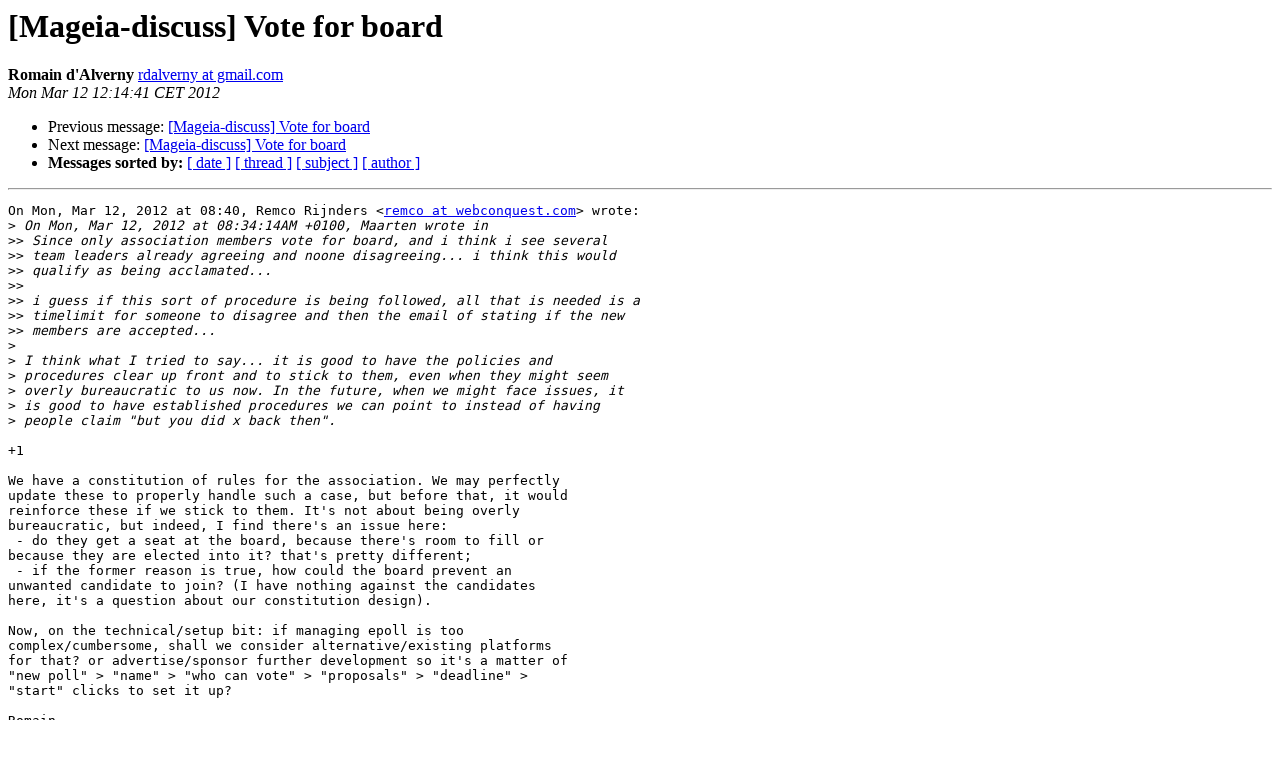

--- FILE ---
content_type: text/html; charset=UTF-8
request_url: http://archives.mageia.org/zarb-ml/mageia-discuss/20120312/006709.html
body_size: 1802
content:
<!DOCTYPE HTML PUBLIC "-//W3C//DTD HTML 3.2//EN">
<HTML>
 <HEAD>
   <TITLE> [Mageia-discuss] Vote for board
   </TITLE>
   <LINK REL="Index" HREF="index.html" >
   <LINK REL="made" HREF="mailto:mageia-discuss%40mageia.org?Subject=Re%3A%20%5BMageia-discuss%5D%20Vote%20for%20board&In-Reply-To=%3CCANa9xwuXZGk0eTVRWNcnPe2WiK4_Ld9nx2iELyb7QufLYrKPhQ%40mail.gmail.com%3E">
   <META NAME="robots" CONTENT="index,nofollow">
   <META http-equiv="Content-Type" content="text/html; charset=us-ascii">
   <LINK REL="Previous"  HREF="006707.html">
   <LINK REL="Next"  HREF="006711.html">
 </HEAD>
 <BODY BGCOLOR="#ffffff">
   <H1>[Mageia-discuss] Vote for board</H1>
    <B>Romain d'Alverny</B> 
    <A HREF="mailto:mageia-discuss%40mageia.org?Subject=Re%3A%20%5BMageia-discuss%5D%20Vote%20for%20board&In-Reply-To=%3CCANa9xwuXZGk0eTVRWNcnPe2WiK4_Ld9nx2iELyb7QufLYrKPhQ%40mail.gmail.com%3E"
       TITLE="[Mageia-discuss] Vote for board">rdalverny at gmail.com
       </A><BR>
    <I>Mon Mar 12 12:14:41 CET 2012</I>
    <P><UL>
        <LI>Previous message: <A HREF="006707.html">[Mageia-discuss] Vote for board
</A></li>
        <LI>Next message: <A HREF="006711.html">[Mageia-discuss] Vote for board
</A></li>
         <LI> <B>Messages sorted by:</B> 
              <a href="date.html#6709">[ date ]</a>
              <a href="thread.html#6709">[ thread ]</a>
              <a href="subject.html#6709">[ subject ]</a>
              <a href="author.html#6709">[ author ]</a>
         </LI>
       </UL>
    <HR>  
<!--beginarticle-->
<PRE>On Mon, Mar 12, 2012 at 08:40, Remco Rijnders &lt;<A HREF="https://www.mageia.org/mailman/listinfo/mageia-discuss">remco at webconquest.com</A>&gt; wrote:
&gt;<i> On Mon, Mar 12, 2012 at 08:34:14AM +0100, Maarten wrote in
</I>&gt;&gt;<i> Since only association members vote for board, and i think i see several
</I>&gt;&gt;<i> team leaders already agreeing and noone disagreeing... i think this would
</I>&gt;&gt;<i> qualify as being acclamated...
</I>&gt;&gt;<i>
</I>&gt;&gt;<i> i guess if this sort of procedure is being followed, all that is needed is a
</I>&gt;&gt;<i> timelimit for someone to disagree and then the email of stating if the new
</I>&gt;&gt;<i> members are accepted...
</I>&gt;<i>
</I>&gt;<i> I think what I tried to say... it is good to have the policies and
</I>&gt;<i> procedures clear up front and to stick to them, even when they might seem
</I>&gt;<i> overly bureaucratic to us now. In the future, when we might face issues, it
</I>&gt;<i> is good to have established procedures we can point to instead of having
</I>&gt;<i> people claim &quot;but you did x back then&quot;.
</I>
+1

We have a constitution of rules for the association. We may perfectly
update these to properly handle such a case, but before that, it would
reinforce these if we stick to them. It's not about being overly
bureaucratic, but indeed, I find there's an issue here:
 - do they get a seat at the board, because there's room to fill or
because they are elected into it? that's pretty different;
 - if the former reason is true, how could the board prevent an
unwanted candidate to join? (I have nothing against the candidates
here, it's a question about our constitution design).

Now, on the technical/setup bit: if managing epoll is too
complex/cumbersome, shall we consider alternative/existing platforms
for that? or advertise/sponsor further development so it's a matter of
&quot;new poll&quot; &gt; &quot;name&quot; &gt; &quot;who can vote&quot; &gt; &quot;proposals&quot; &gt; &quot;deadline&quot; &gt;
&quot;start&quot; clicks to set it up?

Romain
</PRE>




<!--endarticle-->
    <HR>
    <P><UL>
        <!--threads-->
	<LI>Previous message: <A HREF="006707.html">[Mageia-discuss] Vote for board
</A></li>
	<LI>Next message: <A HREF="006711.html">[Mageia-discuss] Vote for board
</A></li>
         <LI> <B>Messages sorted by:</B> 
              <a href="date.html#6709">[ date ]</a>
              <a href="thread.html#6709">[ thread ]</a>
              <a href="subject.html#6709">[ subject ]</a>
              <a href="author.html#6709">[ author ]</a>
         </LI>
       </UL>

<hr>
<a href="https://www.mageia.org/mailman/listinfo/mageia-discuss">More information about the Mageia-discuss
mailing list</a><br>
</body></html>
